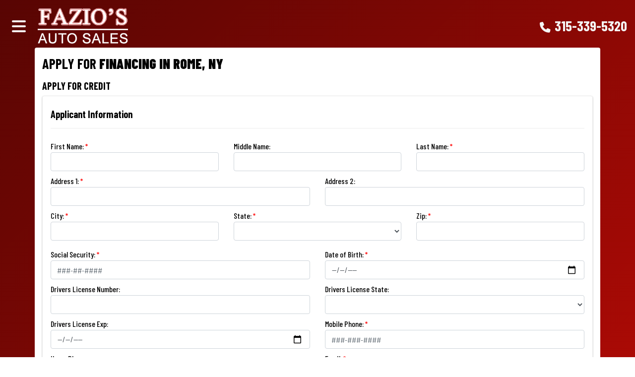

--- FILE ---
content_type: text/plain
request_url: https://www.google-analytics.com/j/collect?v=1&_v=j102&a=1125488540&t=pageview&_s=1&dl=https%3A%2F%2Ffaziosautosales.com%2Fcreditapp%3Fdealer%3D4793%26id%3D18668581&ul=en-us%40posix&dt=Apply%20for%20an%20Auto%20Loan%20at%20Fazio%27s%20Auto%20Sales%2C%20Rome-Utica-Oneida%2C%20NY%2C%20315-339-5320&sr=1280x720&vp=1280x720&_u=IADAAEABAAAAACAAI~&jid=712906960&gjid=1335286861&cid=1951883682.1769566000&tid=UA-30620826-1&_gid=266681119.1769566001&_r=1&_slc=1&z=295652354
body_size: -569
content:
2,cG-44FE11823P

--- FILE ---
content_type: text/plain
request_url: https://www.google-analytics.com/j/collect?v=1&_v=j102&a=154131103&t=pageview&_s=1&dl=https%3A%2F%2Ffaziosautosales.com%2Fcreditapp%3Fdealer%3D4793%26id%3D18668581&ul=en-us%40posix&dt=Apply%20for%20an%20Auto%20Loan%20at%20Fazio%27s%20Auto%20Sales%2C%20Rome-Utica-Oneida%2C%20NY%2C%20315-339-5320&sr=1280x720&vp=1280x720&_u=AACAAEABAAAAACAAI~&jid=&gjid=&cid=1951883682.1769566000&tid=UA-30620826-1&_gid=266681119.1769566001&_slc=1&z=243400404
body_size: -835
content:
2,cG-44FE11823P